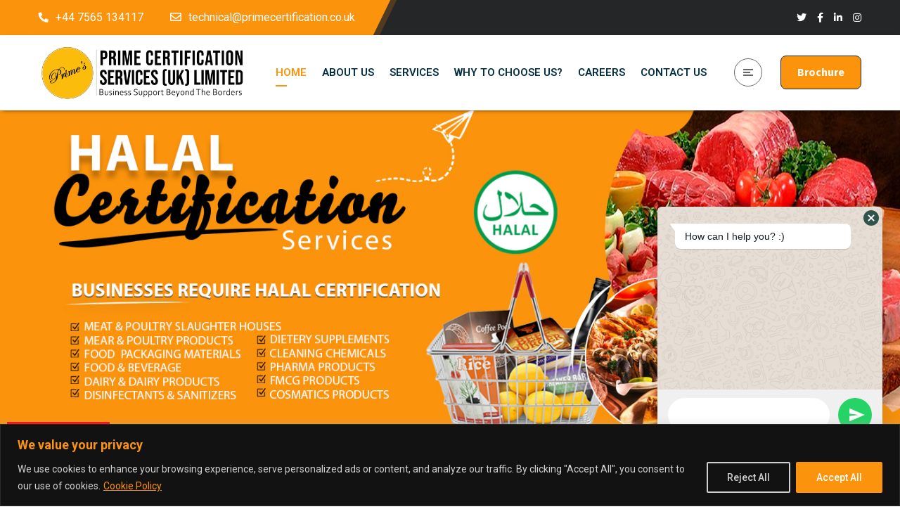

--- FILE ---
content_type: text/css
request_url: https://primecertification.co.uk/wp-content/uploads/elementor/css/post-160.css?ver=1767444875
body_size: 2423
content:
.elementor-160 .elementor-element.elementor-element-adc0639 .elementor-image img{width:100%;max-width:100%;}.elementor-160 .elementor-element.elementor-element-9847691{transition:background 0.3s, border 0.3s, border-radius 0.3s, box-shadow 0.3s;margin-top:-15px;margin-bottom:0px;}.elementor-160 .elementor-element.elementor-element-9847691 > .elementor-background-overlay{transition:background 0.3s, border-radius 0.3s, opacity 0.3s;}.elementor-160 .elementor-element.elementor-element-9847691 > .elementor-shape-top svg{width:calc(100% + 1.3px);height:0px;}.elementor-160 .elementor-element.elementor-element-19cea68 > .elementor-widget-container{margin:0px 0px 0px 0px;padding:0px 0px 0px 0px;}.elementor-160 .elementor-element.elementor-element-32b2e41{margin-top:26px;margin-bottom:0px;}.elementor-160 .elementor-element.elementor-element-e10166b .elementor-heading-title{color:#FB930C;font-size:30px;}.elementor-160 .elementor-element.elementor-element-e10166b > .elementor-widget-container{margin:0px 0px 0px 0px;}.elementor-160 .elementor-element.elementor-element-3836a0a:not(.elementor-motion-effects-element-type-background), .elementor-160 .elementor-element.elementor-element-3836a0a > .elementor-motion-effects-container > .elementor-motion-effects-layer{background-color:#FFC10C;}.elementor-160 .elementor-element.elementor-element-3836a0a{transition:background 0.3s, border 0.3s, border-radius 0.3s, box-shadow 0.3s;}.elementor-160 .elementor-element.elementor-element-3836a0a > .elementor-background-overlay{transition:background 0.3s, border-radius 0.3s, opacity 0.3s;}.elementor-160 .elementor-element.elementor-element-3836a0a > .elementor-shape-top .elementor-shape-fill{fill:#FB930C;}.elementor-160 .elementor-element.elementor-element-3836a0a > .elementor-shape-top svg{width:calc(100% + 1.3px);height:84px;}.elementor-160 .elementor-element.elementor-element-f0e0a74{text-align:center;}.elementor-160 .elementor-element.elementor-element-f0e0a74 .elementor-heading-title{color:#FFFFFF;text-transform:uppercase;text-decoration:underline;text-shadow:-3px 1px 2px #000000;}.elementor-160 .elementor-element.elementor-element-f0e0a74 > .elementor-widget-container{transition:background 0s;}.elementor-160 .elementor-element.elementor-element-9bd0f52 .elementor-spacer-inner{height:30px;}.elementor-160 .elementor-element.elementor-element-273c96ba > .elementor-container{max-width:1250px;}.elementor-160 .elementor-element.elementor-element-273c96ba:not(.elementor-motion-effects-element-type-background), .elementor-160 .elementor-element.elementor-element-273c96ba > .elementor-motion-effects-container > .elementor-motion-effects-layer{background-image:url("https://primecertification.co.uk/wp-content/uploads/2020/02/home3-bottom-bg2.png");background-position:bottom center;background-repeat:no-repeat;}.elementor-160 .elementor-element.elementor-element-273c96ba{transition:background 0.3s, border 0.3s, border-radius 0.3s, box-shadow 0.3s;margin-top:11px;margin-bottom:0px;padding:0px 0px 0px 0px;}.elementor-160 .elementor-element.elementor-element-273c96ba > .elementor-background-overlay{transition:background 0.3s, border-radius 0.3s, opacity 0.3s;}.elementor-160 .elementor-element.elementor-element-5af2a52 .elementor-cta__content{min-height:100px;text-align:center;padding:27px 27px 27px 27px;background-color:#C31414F5;}.elementor-160 .elementor-element.elementor-element-5af2a52 .elementor-cta__title:not(:last-child){margin-bottom:0px;}.elementor-160 .elementor-element.elementor-element-5af2a52 .elementor-cta__title{color:#FFFFFFF5;}.elementor-160 .elementor-element.elementor-element-5af2a52 .elementor-cta .elementor-cta__bg, .elementor-160 .elementor-element.elementor-element-5af2a52 .elementor-cta .elementor-cta__bg-overlay{transition-duration:569ms;}.elementor-160 .elementor-element.elementor-element-5af2a52 > .elementor-widget-container{border-style:solid;border-color:#010102;box-shadow:0px 0px 5px 2px rgba(0, 0, 0, 0.66);}.elementor-160 .elementor-element.elementor-element-edb086c .elementor-cta__content{min-height:100px;text-align:center;padding:27px 27px 27px 27px;background-color:#C603B3;}.elementor-160 .elementor-element.elementor-element-edb086c .elementor-cta__title{font-size:28px;color:#FFFFFFF5;}.elementor-160 .elementor-element.elementor-element-edb086c .elementor-cta__title:not(:last-child){margin-bottom:0px;}.elementor-160 .elementor-element.elementor-element-edb086c .elementor-cta .elementor-cta__bg, .elementor-160 .elementor-element.elementor-element-edb086c .elementor-cta .elementor-cta__bg-overlay{transition-duration:569ms;}.elementor-160 .elementor-element.elementor-element-edb086c > .elementor-widget-container{border-style:solid;border-color:#010102;box-shadow:0px 0px 5px 2px rgba(0, 0, 0, 0.66);}.elementor-160 .elementor-element.elementor-element-87612e3 .elementor-cta__content{min-height:100px;text-align:center;padding:27px 27px 27px 27px;background-color:#E07607;}.elementor-160 .elementor-element.elementor-element-87612e3 .elementor-cta__title{font-size:28px;color:#FFFFFFF5;}.elementor-160 .elementor-element.elementor-element-87612e3 .elementor-cta__title:not(:last-child){margin-bottom:0px;}.elementor-160 .elementor-element.elementor-element-87612e3 .elementor-cta .elementor-cta__bg, .elementor-160 .elementor-element.elementor-element-87612e3 .elementor-cta .elementor-cta__bg-overlay{transition-duration:569ms;}.elementor-160 .elementor-element.elementor-element-87612e3 > .elementor-widget-container{border-style:solid;border-color:#010102;box-shadow:0px 0px 5px 2px rgba(0, 0, 0, 0.66);}.elementor-160 .elementor-element.elementor-element-84d4c95 .elementor-cta__content{min-height:100px;text-align:center;padding:27px 27px 27px 27px;background-color:#4001C6;}.elementor-160 .elementor-element.elementor-element-84d4c95 .elementor-cta__title{font-size:28px;color:#FFFFFFF5;}.elementor-160 .elementor-element.elementor-element-84d4c95 .elementor-cta__title:not(:last-child){margin-bottom:0px;}.elementor-160 .elementor-element.elementor-element-84d4c95 .elementor-cta .elementor-cta__bg, .elementor-160 .elementor-element.elementor-element-84d4c95 .elementor-cta .elementor-cta__bg-overlay{transition-duration:569ms;}.elementor-160 .elementor-element.elementor-element-84d4c95 > .elementor-widget-container{border-style:solid;border-color:#010102;box-shadow:0px 0px 5px 2px rgba(0, 0, 0, 0.66);}.elementor-160 .elementor-element.elementor-element-62aa071 .elementor-cta__content{min-height:100px;text-align:center;padding:27px 27px 27px 27px;background-color:#834504;}.elementor-160 .elementor-element.elementor-element-62aa071 .elementor-cta__title{font-size:28px;color:#FFFFFFF5;}.elementor-160 .elementor-element.elementor-element-62aa071 .elementor-cta__title:not(:last-child){margin-bottom:0px;}.elementor-160 .elementor-element.elementor-element-62aa071 .elementor-cta .elementor-cta__bg, .elementor-160 .elementor-element.elementor-element-62aa071 .elementor-cta .elementor-cta__bg-overlay{transition-duration:569ms;}.elementor-160 .elementor-element.elementor-element-62aa071 > .elementor-widget-container{border-style:solid;border-color:#010102;box-shadow:0px 0px 5px 2px rgba(0, 0, 0, 0.66);}.elementor-160 .elementor-element.elementor-element-81181d3 .elementor-cta__content{min-height:100px;text-align:center;padding:27px 27px 27px 27px;background-color:#BB0CEA;}.elementor-160 .elementor-element.elementor-element-81181d3 .elementor-cta__title{font-size:28px;color:#FFFFFFF5;}.elementor-160 .elementor-element.elementor-element-81181d3 .elementor-cta__title:not(:last-child){margin-bottom:0px;}.elementor-160 .elementor-element.elementor-element-81181d3 .elementor-cta .elementor-cta__bg, .elementor-160 .elementor-element.elementor-element-81181d3 .elementor-cta .elementor-cta__bg-overlay{transition-duration:569ms;}.elementor-160 .elementor-element.elementor-element-81181d3 > .elementor-widget-container{border-style:solid;border-color:#010102;box-shadow:0px 0px 5px 2px rgba(0, 0, 0, 0.66);}.elementor-160 .elementor-element.elementor-element-0202350 .elementor-cta__content{min-height:100px;text-align:center;padding:27px 27px 27px 27px;background-color:#7AB736;}.elementor-160 .elementor-element.elementor-element-0202350 .elementor-cta__title:not(:last-child){margin-bottom:0px;}.elementor-160 .elementor-element.elementor-element-0202350 .elementor-cta__title{color:#FFFFFFF5;}.elementor-160 .elementor-element.elementor-element-0202350 .elementor-cta .elementor-cta__bg, .elementor-160 .elementor-element.elementor-element-0202350 .elementor-cta .elementor-cta__bg-overlay{transition-duration:569ms;}.elementor-160 .elementor-element.elementor-element-0202350 > .elementor-widget-container{border-style:solid;border-color:#010102;box-shadow:0px 0px 5px 2px rgba(0, 0, 0, 0.66);}.elementor-160 .elementor-element.elementor-element-22c1ab2 .elementor-cta__content{min-height:100px;text-align:center;padding:27px 27px 27px 27px;background-color:#FF6700;}.elementor-160 .elementor-element.elementor-element-22c1ab2 .elementor-cta__title{font-size:28px;color:#FFFFFFF5;}.elementor-160 .elementor-element.elementor-element-22c1ab2 .elementor-cta__title:not(:last-child){margin-bottom:0px;}.elementor-160 .elementor-element.elementor-element-22c1ab2 .elementor-cta .elementor-cta__bg, .elementor-160 .elementor-element.elementor-element-22c1ab2 .elementor-cta .elementor-cta__bg-overlay{transition-duration:569ms;}.elementor-160 .elementor-element.elementor-element-22c1ab2 > .elementor-widget-container{border-style:solid;border-color:#010102;box-shadow:0px 0px 5px 2px rgba(0, 0, 0, 0.66);}.elementor-160 .elementor-element.elementor-element-87ba716 .elementor-cta__content{min-height:100px;text-align:center;padding:27px 27px 27px 27px;background-color:#1997DBF5;}.elementor-160 .elementor-element.elementor-element-87ba716 .elementor-cta__title:not(:last-child){margin-bottom:0px;}.elementor-160 .elementor-element.elementor-element-87ba716 .elementor-cta__title{color:#FFFFFFF5;}.elementor-160 .elementor-element.elementor-element-87ba716 .elementor-cta .elementor-cta__bg, .elementor-160 .elementor-element.elementor-element-87ba716 .elementor-cta .elementor-cta__bg-overlay{transition-duration:569ms;}.elementor-160 .elementor-element.elementor-element-87ba716 > .elementor-widget-container{padding:0px 0px 0px 0px;border-style:solid;border-color:#010102;box-shadow:0px 0px 5px 2px rgba(0, 0, 0, 0.66);}.elementor-160 .elementor-element.elementor-element-6a34bca > .elementor-container{max-width:1600px;min-height:400px;}.elementor-160 .elementor-element.elementor-element-6a34bca > .elementor-container:after{content:"";min-height:inherit;}.elementor-160 .elementor-element.elementor-element-6a34bca:not(.elementor-motion-effects-element-type-background), .elementor-160 .elementor-element.elementor-element-6a34bca > .elementor-motion-effects-container > .elementor-motion-effects-layer{background-image:url("https://primecertification.co.uk/wp-content/uploads/2021/06/1234.jpg");background-position:center center;background-repeat:no-repeat;background-size:cover;}.elementor-160 .elementor-element.elementor-element-6a34bca{transition:background 0.3s, border 0.3s, border-radius 0.3s, box-shadow 0.3s;margin-top:80px;margin-bottom:0px;}.elementor-160 .elementor-element.elementor-element-6a34bca > .elementor-background-overlay{transition:background 0.3s, border-radius 0.3s, opacity 0.3s;}.elementor-160 .elementor-element.elementor-element-06f854f{text-align:center;}.elementor-160 .elementor-element.elementor-element-06f854f .elementor-heading-title{color:#FFFFFF;font-family:"ZCOOL XiaoWei", Sans-serif;}.elementor-160 .elementor-element.elementor-element-06f854f > .elementor-widget-container{margin:0px 0px 0px 0px;}.elementor-160 .elementor-element.elementor-element-1e1a824 .elementor-spacer-inner{height:10px;}.elementor-160 .elementor-element.elementor-element-632719dc{padding:10px 0px 10px 0px;}.elementor-160 .elementor-element.elementor-element-a039b76 .elementor-headline{text-align:left;}.elementor-160 .elementor-element.elementor-element-a039b76 .elementor-headline-dynamic-wrapper path{stroke-width:14px;}.elementor-160 .elementor-element.elementor-element-fd74991 .elementor-posts-container .elementor-post__thumbnail{padding-bottom:calc( 0.6 * 100% );}.elementor-160 .elementor-element.elementor-element-fd74991:after{content:"0.6";}.elementor-160 .elementor-element.elementor-element-fd74991 .elementor-post__meta-data span + span:before{content:"•";}.elementor-160 .elementor-element.elementor-element-fd74991{--grid-column-gap:18px;--grid-row-gap:10px;}.elementor-160 .elementor-element.elementor-element-fd74991 .elementor-post__text{margin-top:0px;}.elementor-160 .elementor-element.elementor-element-fd74991 .elementor-post__title, .elementor-160 .elementor-element.elementor-element-fd74991 .elementor-post__title a{line-height:1.3em;}.elementor-160 .elementor-element.elementor-element-fd74991 .elementor-post__title{margin-bottom:14px;}.elementor-160 .elementor-element.elementor-element-fd74991 .elementor-post__read-more{color:#E7AC00;}.elementor-160 .elementor-element.elementor-element-d34cdc2{margin-top:26px;margin-bottom:0px;}.elementor-160 .elementor-element.elementor-element-d390a87{text-align:center;}.elementor-160 .elementor-element.elementor-element-d390a87 .elementor-heading-title{font-size:51px;}.elementor-160 .elementor-element.elementor-element-48fa154{font-size:23px;}.elementor-160 .elementor-element.elementor-element-1d49bce.elementor-view-stacked .elementor-icon{background-color:#FB930C;fill:#FFFFFF;color:#FFFFFF;}.elementor-160 .elementor-element.elementor-element-1d49bce.elementor-view-framed .elementor-icon, .elementor-160 .elementor-element.elementor-element-1d49bce.elementor-view-default .elementor-icon{fill:#FB930C;color:#FB930C;border-color:#FB930C;}.elementor-160 .elementor-element.elementor-element-1d49bce.elementor-view-framed .elementor-icon{background-color:#FFFFFF;}.elementor-160 .elementor-element.elementor-element-1d49bce.elementor-view-stacked .elementor-icon:hover{background-color:#FFC10C;}.elementor-160 .elementor-element.elementor-element-1d49bce.elementor-view-framed .elementor-icon:hover, .elementor-160 .elementor-element.elementor-element-1d49bce.elementor-view-default .elementor-icon:hover{fill:#FFC10C;color:#FFC10C;border-color:#FFC10C;}.elementor-160 .elementor-element.elementor-element-1d49bce.elementor-position-right .elementor-icon-box-icon{margin-left:15px;}.elementor-160 .elementor-element.elementor-element-1d49bce.elementor-position-left .elementor-icon-box-icon{margin-right:15px;}.elementor-160 .elementor-element.elementor-element-1d49bce.elementor-position-top .elementor-icon-box-icon{margin-bottom:15px;}.elementor-160 .elementor-element.elementor-element-1d49bce .elementor-icon{font-size:55px;padding:24px;}.elementor-160 .elementor-element.elementor-element-1d49bce .elementor-icon i{transform:rotate(0deg);}.elementor-160 .elementor-element.elementor-element-1d49bce .elementor-icon-box-wrapper{text-align:center;}.elementor-160 .elementor-element.elementor-element-1d49bce > .elementor-widget-container{margin:26px 26px 26px 26px;}.elementor-160 .elementor-element.elementor-element-5b9fec0.elementor-view-stacked .elementor-icon{background-color:#FB930C;fill:#FFFFFF;color:#FFFFFF;}.elementor-160 .elementor-element.elementor-element-5b9fec0.elementor-view-framed .elementor-icon, .elementor-160 .elementor-element.elementor-element-5b9fec0.elementor-view-default .elementor-icon{fill:#FB930C;color:#FB930C;border-color:#FB930C;}.elementor-160 .elementor-element.elementor-element-5b9fec0.elementor-view-framed .elementor-icon{background-color:#FFFFFF;}.elementor-160 .elementor-element.elementor-element-5b9fec0.elementor-view-stacked .elementor-icon:hover{background-color:#FFC10C;}.elementor-160 .elementor-element.elementor-element-5b9fec0.elementor-view-framed .elementor-icon:hover, .elementor-160 .elementor-element.elementor-element-5b9fec0.elementor-view-default .elementor-icon:hover{fill:#FFC10C;color:#FFC10C;border-color:#FFC10C;}.elementor-160 .elementor-element.elementor-element-5b9fec0.elementor-position-right .elementor-icon-box-icon{margin-left:15px;}.elementor-160 .elementor-element.elementor-element-5b9fec0.elementor-position-left .elementor-icon-box-icon{margin-right:15px;}.elementor-160 .elementor-element.elementor-element-5b9fec0.elementor-position-top .elementor-icon-box-icon{margin-bottom:15px;}.elementor-160 .elementor-element.elementor-element-5b9fec0 .elementor-icon{font-size:55px;padding:24px;}.elementor-160 .elementor-element.elementor-element-5b9fec0 .elementor-icon i{transform:rotate(0deg);}.elementor-160 .elementor-element.elementor-element-5b9fec0 > .elementor-widget-container{padding:26px 26px 26px 26px;}.elementor-160 .elementor-element.elementor-element-16988d4 > .elementor-element-populated{padding:26px 26px 26px 26px;}.elementor-160 .elementor-element.elementor-element-a517cf3.elementor-view-stacked .elementor-icon{background-color:#FB930C;fill:#FFFFFF;color:#FFFFFF;}.elementor-160 .elementor-element.elementor-element-a517cf3.elementor-view-framed .elementor-icon, .elementor-160 .elementor-element.elementor-element-a517cf3.elementor-view-default .elementor-icon{fill:#FB930C;color:#FB930C;border-color:#FB930C;}.elementor-160 .elementor-element.elementor-element-a517cf3.elementor-view-framed .elementor-icon{background-color:#FFFFFF;}.elementor-160 .elementor-element.elementor-element-a517cf3.elementor-view-stacked .elementor-icon:hover{background-color:#FFC10C;}.elementor-160 .elementor-element.elementor-element-a517cf3.elementor-view-framed .elementor-icon:hover, .elementor-160 .elementor-element.elementor-element-a517cf3.elementor-view-default .elementor-icon:hover{fill:#FFC10C;color:#FFC10C;border-color:#FFC10C;}.elementor-160 .elementor-element.elementor-element-a517cf3.elementor-position-right .elementor-icon-box-icon{margin-left:15px;}.elementor-160 .elementor-element.elementor-element-a517cf3.elementor-position-left .elementor-icon-box-icon{margin-right:15px;}.elementor-160 .elementor-element.elementor-element-a517cf3.elementor-position-top .elementor-icon-box-icon{margin-bottom:15px;}.elementor-160 .elementor-element.elementor-element-a517cf3 .elementor-icon{font-size:55px;padding:24px;}.elementor-160 .elementor-element.elementor-element-a517cf3 .elementor-icon i{transform:rotate(0deg);}.elementor-160 .elementor-element.elementor-element-07a962c > .elementor-element-populated{padding:26px 26px 26px 26px;}.elementor-160 .elementor-element.elementor-element-62c4a4e.elementor-view-stacked .elementor-icon{background-color:#FB930C;fill:#FFFFFF;color:#FFFFFF;}.elementor-160 .elementor-element.elementor-element-62c4a4e.elementor-view-framed .elementor-icon, .elementor-160 .elementor-element.elementor-element-62c4a4e.elementor-view-default .elementor-icon{fill:#FB930C;color:#FB930C;border-color:#FB930C;}.elementor-160 .elementor-element.elementor-element-62c4a4e.elementor-view-framed .elementor-icon{background-color:#FFFFFF;}.elementor-160 .elementor-element.elementor-element-62c4a4e.elementor-view-stacked .elementor-icon:hover{background-color:#FFC10C;}.elementor-160 .elementor-element.elementor-element-62c4a4e.elementor-view-framed .elementor-icon:hover, .elementor-160 .elementor-element.elementor-element-62c4a4e.elementor-view-default .elementor-icon:hover{fill:#FFC10C;color:#FFC10C;border-color:#FFC10C;}.elementor-160 .elementor-element.elementor-element-62c4a4e.elementor-position-right .elementor-icon-box-icon{margin-left:15px;}.elementor-160 .elementor-element.elementor-element-62c4a4e.elementor-position-left .elementor-icon-box-icon{margin-right:15px;}.elementor-160 .elementor-element.elementor-element-62c4a4e.elementor-position-top .elementor-icon-box-icon{margin-bottom:15px;}.elementor-160 .elementor-element.elementor-element-62c4a4e .elementor-icon{font-size:55px;padding:24px;}.elementor-160 .elementor-element.elementor-element-62c4a4e .elementor-icon i{transform:rotate(0deg);}.elementor-160 .elementor-element.elementor-element-c663fca{margin-top:10px;margin-bottom:0px;}.elementor-160 .elementor-element.elementor-element-da8c5ed{text-align:center;}.elementor-160 .elementor-element.elementor-element-d3a2226{--divider-border-style:solid;--divider-border-color:#FFC10C;--divider-border-width:4.2px;}.elementor-160 .elementor-element.elementor-element-d3a2226 .elementor-divider-separator{width:47%;margin:0 auto;margin-center:0;}.elementor-160 .elementor-element.elementor-element-d3a2226 .elementor-divider{text-align:center;padding-top:2px;padding-bottom:2px;}.elementor-160 .elementor-element.elementor-element-d3a2226 > .elementor-widget-container{margin:0px 0px 42px 0px;}.elementor-160 .elementor-element.elementor-element-08891ee > .elementor-container{max-width:1600px;}.elementor-160 .elementor-element.elementor-element-08891ee:not(.elementor-motion-effects-element-type-background), .elementor-160 .elementor-element.elementor-element-08891ee > .elementor-motion-effects-container > .elementor-motion-effects-layer{background-color:#EFEFEF;}.elementor-160 .elementor-element.elementor-element-08891ee{transition:background 0.3s, border 0.3s, border-radius 0.3s, box-shadow 0.3s;}.elementor-160 .elementor-element.elementor-element-08891ee > .elementor-background-overlay{transition:background 0.3s, border-radius 0.3s, opacity 0.3s;}.elementor-160 .elementor-element.elementor-element-0cf7a00:not(.elementor-motion-effects-element-type-background), .elementor-160 .elementor-element.elementor-element-0cf7a00 > .elementor-motion-effects-container > .elementor-motion-effects-layer{background-color:transparent;background-image:linear-gradient(180deg, #FBBC0B 0%, #FBC80C 100%);}.elementor-160 .elementor-element.elementor-element-0cf7a00{transition:background 0.3s, border 0.3s, border-radius 0.3s, box-shadow 0.3s;}.elementor-160 .elementor-element.elementor-element-0cf7a00 > .elementor-background-overlay{transition:background 0.3s, border-radius 0.3s, opacity 0.3s;}.elementor-160 .elementor-element.elementor-element-04a1af1{text-align:center;}.elementor-160 .elementor-element.elementor-element-5662d71 > .elementor-container{max-width:1600px;}.elementor-160 .elementor-element.elementor-element-5662d71 > .elementor-container > .elementor-column > .elementor-widget-wrap{align-content:center;align-items:center;}.elementor-160 .elementor-element.elementor-element-5662d71:not(.elementor-motion-effects-element-type-background), .elementor-160 .elementor-element.elementor-element-5662d71 > .elementor-motion-effects-container > .elementor-motion-effects-layer{background-color:transparent;background-image:linear-gradient(180deg, #FBBC0B 0%, #FF7F00 100%);}.elementor-160 .elementor-element.elementor-element-5662d71{transition:background 0.3s, border 0.3s, border-radius 0.3s, box-shadow 0.3s;}.elementor-160 .elementor-element.elementor-element-5662d71 > .elementor-background-overlay{transition:background 0.3s, border-radius 0.3s, opacity 0.3s;}.elementor-160 .elementor-element.elementor-element-0f7549e > .elementor-element-populated{margin:20px 0px 0px 40px;}.elementor-bc-flex-widget .elementor-160 .elementor-element.elementor-element-de2f010.elementor-column .elementor-widget-wrap{align-items:center;}.elementor-160 .elementor-element.elementor-element-de2f010.elementor-column.elementor-element[data-element_type="column"] > .elementor-widget-wrap.elementor-element-populated{align-content:center;align-items:center;}.elementor-160 .elementor-element.elementor-element-de2f010 > .elementor-element-populated{margin:24px 0px 0px 0px;}.elementor-160 .elementor-element.elementor-element-49aa992 .elementor-cta__content{text-align:left;padding:32px 32px 32px 32px;}.elementor-160 .elementor-element.elementor-element-49aa992 .elementor-cta__title{font-size:38px;color:#000000;}.elementor-160 .elementor-element.elementor-element-49aa992 .elementor-cta__title:not(:last-child){margin-bottom:0px;}.elementor-160 .elementor-element.elementor-element-49aa992 .elementor-cta__description:not(:last-child){margin-bottom:0px;}.elementor-160 .elementor-element.elementor-element-49aa992 .elementor-cta__description{color:#000000;}.elementor-160 .elementor-element.elementor-element-49aa992 .elementor-cta__bg-overlay{mix-blend-mode:screen;}.elementor-160 .elementor-element.elementor-element-49aa992 .elementor-cta:hover .elementor-cta__bg-overlay{background-color:#FFFFFF;}.elementor-160 .elementor-element.elementor-element-49aa992 .elementor-cta:hover .elementor-cta__bg{filter:brightness( 100% ) contrast( 100% ) saturate( 100% ) blur( 8px ) hue-rotate( 0deg );}.elementor-160 .elementor-element.elementor-element-49aa992 .elementor-cta .elementor-cta__bg, .elementor-160 .elementor-element.elementor-element-49aa992 .elementor-cta .elementor-cta__bg-overlay{transition-duration:2939ms;}.elementor-160 .elementor-element.elementor-element-49aa992 > .elementor-widget-container{margin:0px 0px 26px 0px;background-color:#FFFFFF;border-style:solid;border-width:0px 0px 0px 0px;border-color:#000000;border-radius:3px 3px 3px 3px;}.elementor-bc-flex-widget .elementor-160 .elementor-element.elementor-element-a20268e.elementor-column .elementor-widget-wrap{align-items:center;}.elementor-160 .elementor-element.elementor-element-a20268e.elementor-column.elementor-element[data-element_type="column"] > .elementor-widget-wrap.elementor-element-populated{align-content:center;align-items:center;}.elementor-160 .elementor-element.elementor-element-a20268e > .elementor-element-populated{margin:0px 20px 0px 0px;}.elementor-160 .elementor-element.elementor-element-91328fa .elementor-cta__content{min-height:100px;text-align:left;padding:032px 032px 032px 032px;}.elementor-160 .elementor-element.elementor-element-91328fa .elementor-cta__title:not(:last-child){margin-bottom:0px;}.elementor-160 .elementor-element.elementor-element-91328fa .elementor-cta__description:not(:last-child){margin-bottom:0px;}.elementor-160 .elementor-element.elementor-element-91328fa .elementor-cta__title{color:#000000;}.elementor-160 .elementor-element.elementor-element-91328fa .elementor-cta__description{color:#000000;}.elementor-160 .elementor-element.elementor-element-91328fa .elementor-cta__bg-overlay{mix-blend-mode:screen;}.elementor-160 .elementor-element.elementor-element-91328fa .elementor-cta:hover .elementor-cta__bg-overlay{background-color:#FFFFFF;}.elementor-160 .elementor-element.elementor-element-91328fa .elementor-cta:hover .elementor-cta__bg{filter:brightness( 100% ) contrast( 100% ) saturate( 100% ) blur( 8px ) hue-rotate( 0deg );}.elementor-160 .elementor-element.elementor-element-91328fa .elementor-cta .elementor-cta__bg, .elementor-160 .elementor-element.elementor-element-91328fa .elementor-cta .elementor-cta__bg-overlay{transition-duration:2939ms;}.elementor-160 .elementor-element.elementor-element-91328fa > .elementor-widget-container{padding:0px 0px 0px 0px;background-color:#FFFFFF;}@media(min-width:768px){.elementor-160 .elementor-element.elementor-element-1df74b9{width:100%;}.elementor-160 .elementor-element.elementor-element-cb22bc7{width:7.104%;}.elementor-160 .elementor-element.elementor-element-de38cd1{width:85.21%;}.elementor-160 .elementor-element.elementor-element-14f31e0{width:7.016%;}.elementor-160 .elementor-element.elementor-element-b7667a6{width:11.443%;}.elementor-160 .elementor-element.elementor-element-b5ac601{width:72.289%;}.elementor-160 .elementor-element.elementor-element-20d7f64{width:12.186%;}.elementor-160 .elementor-element.elementor-element-17e7da5{width:22.981%;}.elementor-160 .elementor-element.elementor-element-5dafb80{width:53.351%;}.elementor-160 .elementor-element.elementor-element-b02bf55{width:23.009%;}}@media(max-width:767px){.elementor-160 .elementor-element.elementor-element-273c96ba{padding:0px 0px 0px 0px;}.elementor-160 .elementor-element.elementor-element-fd74991 .elementor-posts-container .elementor-post__thumbnail{padding-bottom:calc( 0.5 * 100% );}.elementor-160 .elementor-element.elementor-element-fd74991:after{content:"0.5";}.elementor-160 .elementor-element.elementor-element-1d49bce .elementor-icon-box-icon{margin-bottom:15px;}.elementor-160 .elementor-element.elementor-element-5b9fec0 .elementor-icon-box-icon{margin-bottom:15px;}.elementor-160 .elementor-element.elementor-element-a517cf3 .elementor-icon-box-icon{margin-bottom:15px;}.elementor-160 .elementor-element.elementor-element-62c4a4e .elementor-icon-box-icon{margin-bottom:15px;}}@media(min-width:1025px){.elementor-160 .elementor-element.elementor-element-6a34bca:not(.elementor-motion-effects-element-type-background), .elementor-160 .elementor-element.elementor-element-6a34bca > .elementor-motion-effects-container > .elementor-motion-effects-layer{background-attachment:fixed;}}